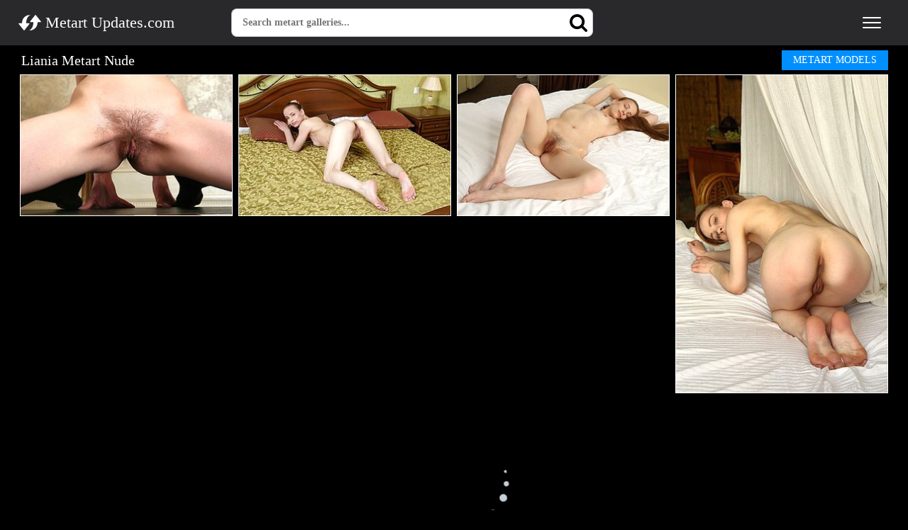

--- FILE ---
content_type: text/html; charset=UTF-8
request_url: https://www.metartupdates.com/models/liania/
body_size: 11147
content:
<!DOCTYPE html>
<html>
<head>
<title>Nude Liania Metart</title>
<meta name="description" content=""/>
<meta name="referrer" content="always">
<meta name="viewport" content="width=device-width,initial-scale=0.8,maximum-scale=0.8">
<link rel="stylesheet" href="/assets/styles-1678958008.css">
<meta name="apple-mobile-web-app-title" content="MetArt">
</head>
<body>
<div class="header">
<div class="container">
<a href="/" class="logo">
<img src="/assets/logo.svg" alt="Metart Updates">
Metart Updates.com
</a>
<form class="search" action="https://www.ametart.com/search/" target="_blank">
<input type="text" name="q" placeholder="Search metart galleries...">
<button type="submit" aria-label="Search"></button>
</form>
<button type="button" class="nav-toggle" aria-label="Menu"><span class="icon-bar"></span><span class="icon-bar"></span><span class="icon-bar"></span></button>
</div>
</div>
<div class="menu">
<div class="container">
<ul>
<li style="color:#989898;padding-top: 5px;"><b>All Models:</b></li>
<li><a href="/models/abbie-chan/">Abbie Chan</a></li>
<li><a href="/models/abigail-a/">Abigail A</a></li>
<li><a href="/models/abril-a/">Abril A</a></li>
<li><a href="/models/abu-a/">Abu A</a></li>
<li><a href="/models/ada-a/">Ada A</a></li>
<li><a href="/models/ada-b/">Ada B</a></li>
<li><a href="/models/ada-c/">Ada C</a></li>
<li><a href="/models/adagio/">Adagio</a></li>
<li><a href="/models/adalyn/">Adalyn</a></li>
<li><a href="/models/adanna-a/">Adanna A</a></li>
<li><a href="/models/adel-a/">Adel A</a></li>
<li><a href="/models/adel-b/">Adel B</a></li>
<li><a href="/models/adel-c/">Adel C</a></li>
<li><a href="/models/adel-morel/">Adel Morel</a></li>
<li><a href="/models/adele-a/">Adele A</a></li>
<li><a href="/models/adele-b/">Adele B</a></li>
<li><a href="/models/adele-shaw/">Adele Shaw</a></li>
<li><a href="/models/adelia-a/">Adelia A</a></li>
<li><a href="/models/adelia-b/">Adelia B</a></li>
<li><a href="/models/adelina-a/">Adelina A</a></li>
<li><a href="/models/adelina-b/">Adelina B</a></li>
<li><a href="/models/adelka-a/">Adelka A</a></li>
<li><a href="/models/adenorah/">Adenorah</a></li>
<li><a href="/models/adria-rae/">Adria Rae</a></li>
<li><a href="/models/adriana-a/">Adriana A</a></li>
<li><a href="/models/adriana-b/">Adriana B</a></li>
<li><a href="/models/adriana-c/">Adriana C</a></li>
<li><a href="/models/adriana-d/">Adriana D</a></li>
<li><a href="/models/adriana-e/">Adriana E</a></li>
<li><a href="/models/adriana-f/">Adriana F</a></li>
<li><a href="/models/adrienn-a/">Adrienn A</a></li>
<li><a href="/models/adry-a/">Adry A</a></li>
<li><a href="/models/aelitia-a/">Aelitia A</a></li>
<li><a href="/models/agata-a/">Agata A</a></li>
<li><a href="/models/agata-c/">Agata C</a></li>
<li><a href="/models/agata-d/">Agata D</a></li>
<li><a href="/models/agata-loe/">Agata Loe</a></li>
<li><a href="/models/agatha/">Agatha</a></li>
<li><a href="/models/agnes-a/">Agnes A</a></li>
<li><a href="/models/agnes-b/">Agnes B</a></li>
<li><a href="/models/agnes-c/">Agnes C</a></li>
<li><a href="/models/agnessa-a/">Agnessa A</a></li>
<li><a href="/models/agni-a/">Agni A</a></li>
<li><a href="/models/aida-a/">Aida A</a></li>
<li><a href="/models/aida-b/">Aida B</a></li>
<li><a href="/models/aida-c/">Aida C</a></li>
<li><a href="/models/aida-d/">Aida D</a></li>
<li><a href="/models/aiko-bell/">Aiko Bell</a></li>
<li><a href="/models/aileen-a/">Aileen A</a></li>
<li><a href="/models/ailina-a/">Ailina A</a></li>
<li><a href="/models/airin-a/">Airin A</a></li>
<li><a href="/models/aisha-a/">Aisha A</a></li>
<li><a href="/models/aislin/">Aislin</a></li>
<li><a href="/models/ajanna-a/">Ajanna A</a></li>
<li><a href="/models/alana-a/">Alana A</a></li>
<li><a href="/models/alani-a/">Alani A</a></li>
<li><a href="/models/alba-a/">Alba A</a></li>
<li><a href="/models/alba-b/">Alba B</a></li>
<li><a href="/models/alberta-l/">Alberta L</a></li>
<li><a href="/models/albina-a/">Albina A</a></li>
<li><a href="/models/albina-b/">Albina B</a></li>
<li><a href="/models/albione-a/">Albione A</a></li>
<li><a href="/models/alecto/">Alecto</a></li>
<li><a href="/models/aleksa-a/">Aleksa A</a></li>
<li><a href="/models/aleksa-b/">Aleksa B</a></li>
<li><a href="/models/aleksandra-a/">Aleksandra A</a></li>
<li><a href="/models/aleksandrina/">Aleksandrina</a></li>
<li><a href="/models/alena-a/">Alena A</a></li>
<li><a href="/models/alena-b/">Alena B</a></li>
<li><a href="/models/alena-c/">Alena C</a></li>
<li><a href="/models/alena-d/">Alena D</a></li>
<li><a href="/models/alena-e/">Alena E</a></li>
<li><a href="/models/alena-f/">Alena F</a></li>
<li><a href="/models/alena-g/">Alena G</a></li>
<li><a href="/models/alena-h/">Alena H</a></li>
<li><a href="/models/alena-i/">Alena I</a></li>
<li><a href="/models/alena-j/">Alena J</a></li>
<li><a href="/models/alena-l/">Alena L</a></li>
<li><a href="/models/alena-m/">Alena M</a></li>
<li><a href="/models/alesia-a/">Alesia A</a></li>
<li><a href="/models/alesiay-a/">Alesiay A</a></li>
<li><a href="/models/aleska-a/">Aleska A</a></li>
<li><a href="/models/alessandra-a/">Alessandra A</a></li>
<li><a href="/models/alessandra-c/">Alessandra C</a></li>
<li><a href="/models/alex-a/">Alex A</a></li>
<li><a href="/models/alex-b/">Alex B</a></li>
<li><a href="/models/alex-grey/">Alex Grey</a></li>
<li><a href="/models/alex-m/">Alex M</a></li>
<li><a href="/models/alexa-a/">Alexa A</a></li>
<li><a href="/models/alexa-b/">Alexa B</a></li>
<li><a href="/models/alexa-c/">Alexa C</a></li>
<li><a href="/models/alexa-d/">Alexa D</a></li>
<li><a href="/models/alexa-day/">Alexa Day</a></li>
<li><a href="/models/alexa-grace/">Alexa Grace</a></li>
<li><a href="/models/alexandra-a/">Alexandra A</a></li>
<li><a href="/models/alexandra-b/">Alexandra B</a></li>
<li><a href="/models/alexandra-c/">Alexandra C</a></li>
<li><a href="/models/alexandra-d/">Alexandra D</a></li>
<li><a href="/models/alexia/">Alexia</a></li>
<li><a href="/models/alexis-a/">Alexis A</a></li>
<li><a href="/models/alexis-b/">Alexis B</a></li>
<li><a href="/models/alexis-crystal/">Alexis Crystal</a></li>
<li><a href="/models/alexy-a/">Alexy A</a></li>
<li><a href="/models/alice-a/">Alice A</a></li>
<li><a href="/models/alice-b/">Alice B</a></li>
<li><a href="/models/alice-c/">Alice C</a></li>
<li><a href="/models/alice-d/">Alice D</a></li>
<li><a href="/models/alice-kiss/">Alice Kiss</a></li>
<li><a href="/models/alice-may/">Alice May</a></li>
<li><a href="/models/alice-noir/">Alice Noir</a></li>
<li><a href="/models/alice-shea/">Alice Shea</a></li>
<li><a href="/models/alicia-a/">Alicia A</a></li>
<li><a href="/models/alicia-b/">Alicia B</a></li>
<li><a href="/models/alicia-love/">Alicia Love</a></li>
<li><a href="/models/alin-x/">Alin X</a></li>
<li><a href="/models/alina-a/">Alina A</a></li>
<li><a href="/models/alina-b/">Alina B</a></li>
<li><a href="/models/alina-c/">Alina C</a></li>
<li><a href="/models/alina-d/">Alina D</a></li>
<li><a href="/models/alina-e/">Alina E</a></li>
<li><a href="/models/alina-f/">Alina F</a></li>
<li><a href="/models/alina-g/">Alina G</a></li>
<li><a href="/models/alina-h/">Alina H</a></li>
<li><a href="/models/alina-i/">Alina I</a></li>
<li><a href="/models/alina-j/">Alina J</a></li>
<li><a href="/models/alina-valera/">Alina Valera</a></li>
<li><a href="/models/aliona-a/">Aliona A</a></li>
<li><a href="/models/alisa-a/">Alisa A</a></li>
<li><a href="/models/alisa-amore/">Alisa Amore</a></li>
<li><a href="/models/alisa-b/">Alisa B</a></li>
<li><a href="/models/alisa-bonet/">Alisa Bonet</a></li>
<li><a href="/models/alisa-c/">Alisa C</a></li>
<li><a href="/models/alisa-d/">Alisa D</a></li>
<li><a href="/models/alisa-e/">Alisa E</a></li>
<li><a href="/models/alisa-f/">Alisa F</a></li>
<li><a href="/models/alisa-g/">Alisa G</a></li>
<li><a href="/models/alisa-h/">Alisa H</a></li>
<li><a href="/models/alisabelle/">Alisabelle</a></li>
<li><a href="/models/alise-a/">Alise A</a></li>
<li><a href="/models/alise-b/">Alise B</a></li>
<li><a href="/models/alise-moreno/">Alise Moreno</a></li>
<li><a href="/models/aliseia-a/">Aliseia A</a></li>
<li><a href="/models/alisia-a/">Alisia A</a></li>
<li><a href="/models/alison-a/">Alison A</a></li>
<li><a href="/models/alissa-a/">Alissa A</a></li>
<li><a href="/models/alissa-b/">Alissa B</a></li>
<li><a href="/models/alissia/">Alissia</a></li>
<li><a href="/models/alissia-loop/">Alissia Loop</a></li>
<li><a href="/models/alissiya-a/">Alissiya A</a></li>
<li><a href="/models/alizeya-a/">Alizeya A</a></li>
<li><a href="/models/aljena-a/">Aljena A</a></li>
<li><a href="/models/alla-a/">Alla A</a></li>
<li><a href="/models/alla-b/">Alla B</a></li>
<li><a href="/models/alla-c/">Alla C</a></li>
<li><a href="/models/alla-f/">Alla F</a></li>
<li><a href="/models/alla-g/">Alla G</a></li>
<li><a href="/models/alla-h/">Alla H</a></li>
<li><a href="/models/alla-i/">Alla I</a></li>
<li><a href="/models/allison-a/">Allison A</a></li>
<li><a href="/models/allison-b/">Allison B</a></li>
<li><a href="/models/ally-a/">Ally A</a></li>
<li><a href="/models/ally-b/">Ally B</a></li>
<li><a href="/models/alma-a/">Alma A</a></li>
<li><a href="/models/alsa-a/">Alsa A</a></li>
<li><a href="/models/altea-a/">Altea A</a></li>
<li><a href="/models/altea-b/">Altea B</a></li>
<li><a href="/models/alura-a/">Alura A</a></li>
<li><a href="/models/alva-a/">Alva A</a></li>
<li><a href="/models/alya-a/">Alya A</a></li>
<li><a href="/models/alysha-a/">Alysha A</a></li>
<li><a href="/models/alyson-a/">Alyson A</a></li>
<li><a href="/models/alyssa-a/">Alyssa A</a></li>
<li><a href="/models/alyssa-f/">Alyssa F</a></li>
<li><a href="/models/amaly/">Amaly</a></li>
<li><a href="/models/amanda-a/">Amanda A</a></li>
<li><a href="/models/amanda-b/">Amanda B</a></li>
<li><a href="/models/amanda-c/">Amanda C</a></li>
<li><a href="/models/amandine-a/">Amandine A</a></li>
<li><a href="/models/amaris/">Amaris</a></li>
<li><a href="/models/amarna-miller/">Amarna Miller</a></li>
<li><a href="/models/amber-a/">Amber A</a></li>
<li><a href="/models/ambery/">Ambery</a></li>
<li><a href="/models/ambra-a/">Ambra A</a></li>
<li><a href="/models/ambre/">Ambre</a></li>
<li><a href="/models/amecylia-a/">Amecylia A</a></li>
<li><a href="/models/amelia-a/">Amelia A</a></li>
<li><a href="/models/amelia-b/">Amelia B</a></li>
<li><a href="/models/amelia-c/">Amelia C</a></li>
<li><a href="/models/amelia-gin/">Amelia Gin</a></li>
<li><a href="/models/amelia-lake/">Amelia Lake</a></li>
<li><a href="/models/amelie-a/">Amelie A</a></li>
<li><a href="/models/amelie-b/">Amelie B</a></li>
<li><a href="/models/amelie-belain/">Amelie Belain</a></li>
<li><a href="/models/amiko-a/">Amiko A</a></li>
<li><a href="/models/amorett/">Amorett</a></li>
<li><a href="/models/amy-a/">Amy A</a></li>
<li><a href="/models/amy-moore/">Amy Moore</a></li>
<li><a href="/models/ana-a/">Ana A</a></li>
<li><a href="/models/ana-smith/">Ana Smith</a></li>
<li><a href="/models/anabella-a/">Anabella A</a></li>
<li><a href="/models/anabelle-a/">Anabelle A</a></li>
<li><a href="/models/analisa/">Analisa</a></li>
<li><a href="/models/anastasia-a/">Anastasia A</a></li>
<li><a href="/models/anastasia-azul/">Anastasia Azul</a></li>
<li><a href="/models/anastasia-b/">Anastasia B</a></li>
<li><a href="/models/anastasia-c/">Anastasia C</a></li>
<li><a href="/models/anastasia-d/">Anastasia D</a></li>
<li><a href="/models/anastasia-e/">Anastasia E</a></li>
<li><a href="/models/anastasia-f/">Anastasia F</a></li>
<li><a href="/models/anastasiya-a/">Anastasiya A</a></li>
<li><a href="/models/anastasiya-b/">Anastasiya B</a></li>
<li><a href="/models/anastasya-b/">Anastasya B</a></li>
<li><a href="/models/anastasya-c/">Anastasya C</a></li>
<li><a href="/models/anata/">Anata</a></li>
<li><a href="/models/anatali/">Anatali</a></li>
<li><a href="/models/andere-a/">Andere A</a></li>
<li><a href="/models/andie-a/">Andie A</a></li>
<li><a href="/models/andrea-c/">Andrea C</a></li>
<li><a href="/models/andrea-sixth/">Andrea Sixth</a></li>
<li><a href="/models/aneli-a/">Aneli A</a></li>
<li><a href="/models/aneli-b/">Aneli B</a></li>
<li><a href="/models/anelie-a/">Anelie A</a></li>
<li><a href="/models/anett-a/">Anett A</a></li>
<li><a href="/models/anetta-b/">Anetta B</a></li>
<li><a href="/models/anfisa-a/">Anfisa A</a></li>
<li><a href="/models/angel-a/">Angel A</a></li>
<li><a href="/models/angel-c/">Angel C</a></li>
<li><a href="/models/angel-celine/">Angel Celine</a></li>
<li><a href="/models/angel-constance/">Angel Constance</a></li>
<li><a href="/models/angel-d/">Angel D</a></li>
<li><a href="/models/angel-e/">Angel E</a></li>
<li><a href="/models/angel-spice/">Angel Spice</a></li>
<li><a href="/models/angela-a/">Angela A</a></li>
<li><a href="/models/angela-b/">Angela B</a></li>
<li><a href="/models/angela-c/">Angela C</a></li>
<li><a href="/models/angela-d/">Angela D</a></li>
<li><a href="/models/angelic-a/">Angelic A</a></li>
<li><a href="/models/angelica-a/">Angelica A</a></li>
<li><a href="/models/angelica-h/">Angelica H</a></li>
<li><a href="/models/angelika-b/">Angelika B</a></li>
<li><a href="/models/angelika-c/">Angelika C</a></li>
<li><a href="/models/angelika-d/">Angelika D</a></li>
<li><a href="/models/angelina-a/">Angelina A</a></li>
<li><a href="/models/angelina-socho/">Angelina Socho</a></li>
<li><a href="/models/angeline-a/">Angeline A</a></li>
<li><a href="/models/angelini-a/">Angelini A</a></li>
<li><a href="/models/angelique-a/">Angelique A</a></li>
<li><a href="/models/angi-a/">Angi A</a></li>
<li><a href="/models/angie-a/">Angie A</a></li>
<li><a href="/models/ania-b/">Ania B</a></li>
<li><a href="/models/anicka/">Anicka</a></li>
<li><a href="/models/anie-darling/">Anie Darling</a></li>
<li><a href="/models/anika-a/">Anika A</a></li>
<li><a href="/models/anita-a/">Anita A</a></li>
<li><a href="/models/anita-b/">Anita B</a></li>
<li><a href="/models/anita-bellini/">Anita Bellini</a></li>
<li><a href="/models/anita-c/">Anita C</a></li>
<li><a href="/models/anita-d/">Anita D</a></li>
<li><a href="/models/anita-e/">Anita E</a></li>
<li><a href="/models/anita-p/">Anita P</a></li>
<li><a href="/models/anjelika-a/">Anjelika A</a></li>
<li><a href="/models/anjelika-b/">Anjelika B</a></li>
<li><a href="/models/anjelika-c/">Anjelika C</a></li>
<li><a href="/models/anmel-a/">Anmel A</a></li>
<li><a href="/models/anna-ab/">Anna AB</a></li>
<li><a href="/models/anna-ac/">Anna AC</a></li>
<li><a href="/models/anna-ad/">Anna AD</a></li>
<li><a href="/models/anna-ae/">Anna AE</a></li>
<li><a href="/models/anna-af/">Anna AF</a></li>
<li><a href="/models/anna-ag/">Anna AG</a></li>
<li><a href="/models/anna-ah/">Anna AH</a></li>
<li><a href="/models/anna-ai/">Anna AI</a></li>
<li><a href="/models/anna-aj/">Anna AJ</a></li>
<li><a href="/models/anna-ak/">Anna AK</a></li>
<li><a href="/models/anna-aki/">Anna Aki</a></li>
<li><a href="/models/anna-al/">Anna AL</a></li>
<li><a href="/models/anna-am/">Anna AM</a></li>
<li><a href="/models/anna-an/">Anna AN</a></li>
<li><a href="/models/anna-ao/">Anna AO</a></li>
<li><a href="/models/anna-ap/">Anna AP</a></li>
<li><a href="/models/anna-aq/">Anna AQ</a></li>
<li><a href="/models/anna-ar/">Anna AR</a></li>
<li><a href="/models/anna-as/">Anna AS</a></li>
<li><a href="/models/anna-at/">Anna AT</a></li>
<li><a href="/models/anna-au/">Anna AU</a></li>
<li><a href="/models/anna-av/">Anna AV</a></li>
<li><a href="/models/anna-b/">Anna B</a></li>
<li><a href="/models/anna-c/">Anna C</a></li>
<li><a href="/models/anna-d/">Anna D</a></li>
<li><a href="/models/anna-e/">Anna E</a></li>
<li><a href="/models/anna-f/">Anna F</a></li>
<li><a href="/models/anna-g/">Anna G</a></li>
<li><a href="/models/anna-h/">Anna H</a></li>
<li><a href="/models/anna-i/">Anna I</a></li>
<li><a href="/models/anna-j/">Anna J</a></li>
<li><a href="/models/anna-l/">Anna L</a></li>
<li><a href="/models/anna-lee/">Anna Lee</a></li>
<li><a href="/models/anna-m/">Anna M</a></li>
<li><a href="/models/anna-n/">Anna N</a></li>
<li><a href="/models/anna-o/">Anna O</a></li>
<li><a href="/models/anna-p/">Anna P</a></li>
<li><a href="/models/anna-q/">Anna Q</a></li>
<li><a href="/models/anna-r/">Anna R</a></li>
<li><a href="/models/anna-rose/">Anna Rose</a></li>
<li><a href="/models/anna-s/">Anna S</a></li>
<li><a href="/models/anna-t/">Anna T</a></li>
<li><a href="/models/anna-u/">Anna U</a></li>
<li><a href="/models/anna-w/">Anna W</a></li>
<li><a href="/models/anna-x/">Anna X</a></li>
<li><a href="/models/anna-y/">Anna Y</a></li>
<li><a href="/models/anna-z/">Anna Z</a></li>
<li><a href="/models/anne-a/">Anne A</a></li>
<li><a href="/models/anne-b/">Anne B</a></li>
<li><a href="/models/annett-a/">Annett A</a></li>
<li><a href="/models/annie-a/">Annie A</a></li>
<li><a href="/models/annie-b/">Annie B</a></li>
<li><a href="/models/annika-a/">Annika A</a></li>
<li><a href="/models/annis-a/">Annis A</a></li>
<li><a href="/models/anny-a/">Anny A</a></li>
<li><a href="/models/anouk/">Anouk</a></li>
<li><a href="/models/antonia-a/">Antonia A</a></li>
<li><a href="/models/antoniette/">Antoniette</a></li>
<li><a href="/models/anuta-a/">Anuta A</a></li>
<li><a href="/models/anuta-b/">Anuta B</a></li>
<li><a href="/models/anya-a/">Anya A</a></li>
<li><a href="/models/anya-b/">Anya B</a></li>
<li><a href="/models/anya-c/">Anya C</a></li>
<li><a href="/models/anya-d/">Anya D</a></li>
<li><a href="/models/anya-e/">Anya E</a></li>
<li><a href="/models/aoi-a/">Aoi A</a></li>
<li><a href="/models/aphina-a/">Aphina A</a></li>
<li><a href="/models/aphrodita/">Aphrodita</a></li>
<li><a href="/models/apolonia/">Apolonia</a></li>
<li><a href="/models/aprilia-a/">Aprilia A</a></li>
<li><a href="/models/aprilia-b/">Aprilia B</a></li>
<li><a href="/models/arabella-a/">Arabella A</a></li>
<li><a href="/models/aranka-a/">Aranka A</a></li>
<li><a href="/models/araya-acosta/">Araya Acosta</a></li>
<li><a href="/models/ardelia-a/">Ardelia A</a></li>
<li><a href="/models/aria-a/">Aria A</a></li>
<li><a href="/models/aria-amor/">Aria Amor</a></li>
<li><a href="/models/aria-bella/">Aria Bella</a></li>
<li><a href="/models/ariana-a/">Ariana A</a></li>
<li><a href="/models/ariel-b/">Ariel B</a></li>
<li><a href="/models/ariel-piper-fawn/">Ariel Piper Fawn</a></li>
<li><a href="/models/ariel-rebel/">Ariel Rebel</a></li>
<li><a href="/models/arielle-a/">Arielle A</a></li>
<li><a href="/models/arin-a/">Arin A</a></li>
<li><a href="/models/arina-a/">Arina A</a></li>
<li><a href="/models/arina-b/">Arina B</a></li>
<li><a href="/models/arina-c/">Arina C</a></li>
<li><a href="/models/arina-d/">Arina D</a></li>
<li><a href="/models/arina-e/">Arina E</a></li>
<li><a href="/models/arina-g/">Arina G</a></li>
<li><a href="/models/arina-j/">Arina J</a></li>
<li><a href="/models/arkida-reeves/">Arkida Reeves</a></li>
<li><a href="/models/armania-a/">Armania A</a></li>
<li><a href="/models/aruna-a/">Aruna A</a></li>
<li><a href="/models/arya/">Arya</a></li>
<li><a href="/models/asha-a/">Asha A</a></li>
<li><a href="/models/ashanti-a/">Ashanti A</a></li>
<li><a href="/models/ashley-a/">Ashley A</a></li>
<li><a href="/models/ashley-doll/">Ashley Doll</a></li>
<li><a href="/models/ashley-lane/">Ashley Lane</a></li>
<li><a href="/models/ashlin/">Ashlin</a></li>
<li><a href="/models/ashly-a/">Ashly A</a></li>
<li><a href="/models/ashlyn-rae/">Ashlyn Rae</a></li>
<li><a href="/models/asia-lynn/">Asia Lynn</a></li>
<li><a href="/models/asis-a/">Asis A</a></li>
<li><a href="/models/aspen-a/">Aspen A</a></li>
<li><a href="/models/asprid-a/">Asprid A</a></li>
<li><a href="/models/assoli/">Assoli</a></li>
<li><a href="/models/assoly-a/">Assoly A</a></li>
<li><a href="/models/astarta-a/">Astarta A</a></li>
<li><a href="/models/astenya-a/">Astenya A</a></li>
<li><a href="/models/astrud-a/">Astrud A</a></li>
<li><a href="/models/asuka-a/">Asuka A</a></li>
<li><a href="/models/atavica/">Atavica</a></li>
<li><a href="/models/atena-a/">Atena A</a></li>
<li><a href="/models/athena/">Athena</a></li>
<li><a href="/models/atina-a/">Atina A</a></li>
<li><a href="/models/atlanta-a/">Atlanta A</a></li>
<li><a href="/models/aubrey-a/">Aubrey A</a></li>
<li><a href="/models/audra-a/">Audra A</a></li>
<li><a href="/models/audrey/">Audrey</a></li>
<li><a href="/models/augusta-a/">Augusta A</a></li>
<li><a href="/models/augusta-crystal/">Augusta Crystal</a></li>
<li><a href="/models/aurelia-a/">Aurelia A</a></li>
<li><a href="/models/aurelia-perez/">Aurelia Perez</a></li>
<li><a href="/models/aurika-a/">Aurika A</a></li>
<li><a href="/models/aurika-b/">Aurika B</a></li>
<li><a href="/models/aurmi/">Aurmi</a></li>
<li><a href="/models/aurora-a/">Aurora A</a></li>
<li><a href="/models/aurore-a/">Aurore A</a></li>
<li><a href="/models/ava/">Ava</a></li>
<li><a href="/models/avery/">Avery</a></li>
<li><a href="/models/avia-a/">Avia A</a></li>
<li><a href="/models/avita/">Avita</a></li>
<li><a href="/models/avril-a/">Avril A</a></li>
<li><a href="/models/avril-b/">Avril B</a></li>
<li><a href="/models/avril-c/">Avril C</a></li>
<li><a href="/models/avrora-a/">Avrora A</a></li>
<li><a href="/models/aya-a/">Aya A</a></li>
<li><a href="/models/aya-b/">Aya B</a></li>
<li><a href="/models/aysel-a/">Aysel A</a></li>
<li><a href="/models/aza/">Aza</a></li>
<li><a href="/models/azalia-a/">Azalia A</a></li>
<li><a href="/models/aziza-a/">Aziza A</a></li>
<li><a href="/models/azul/">Azul</a></li>
<li><a href="/models/azzura/">Azzura</a></li>
<li><a href="/models/bagira-a/">Bagira A</a></li>
<li><a href="/models/bagira-b/">Bagira B</a></li>
<li><a href="/models/bailey-a/">Bailey A</a></li>
<li><a href="/models/bailey-devonish/">Bailey Devonish</a></li>
<li><a href="/models/balina-a/">Balina A</a></li>
<li><a href="/models/bambi-joli/">Bambi Joli</a></li>
<li><a href="/models/bansari-a/">Bansari A</a></li>
<li><a href="/models/barbara-a/">Barbara A</a></li>
<li><a href="/models/barbara-b/">Barbara B</a></li>
<li><a href="/models/barbara-c/">Barbara C</a></li>
<li><a href="/models/barbara-d/">Barbara D</a></li>
<li><a href="/models/barbara-vie/">Barbara Vie</a></li>
<li><a href="/models/barbi-a/">Barbi A</a></li>
<li><a href="/models/barbie-a/">Barbie A</a></li>
<li><a href="/models/barbora-a/">Barbora A</a></li>
<li><a href="/models/barbora-m/">Barbora M</a></li>
<li><a href="/models/basia-a/">Basia A</a></li>
<li><a href="/models/basia-b/">Basia B</a></li>
<li><a href="/models/bayle-a/">Bayle A</a></li>
<li><a href="/models/beata-a/">Beata A</a></li>
<li><a href="/models/beata-b/">Beata B</a></li>
<li><a href="/models/beata-c/">Beata C</a></li>
<li><a href="/models/beatrice-a/">Beatrice A</a></li>
<li><a href="/models/beatrice-b/">Beatrice B</a></li>
<li><a href="/models/beatrice-c/">Beatrice C</a></li>
<li><a href="/models/beatrice-roja/">Beatrice Roja</a></li>
<li><a href="/models/beatrix-a/">Beatrix A</a></li>
<li><a href="/models/beatrix-b/">Beatrix B</a></li>
<li><a href="/models/becca-a/">Becca A</a></li>
<li><a href="/models/belen-a/">Belen A</a></li>
<li><a href="/models/belicia-a/">Belicia A</a></li>
<li><a href="/models/belinda-a/">Belinda A</a></li>
<li><a href="/models/belinda-b/">Belinda B</a></li>
<li><a href="/models/beline-a/">Beline A</a></li>
<li><a href="/models/bella-a/">Bella A</a></li>
<li><a href="/models/bella-b/">Bella B</a></li>
<li><a href="/models/bella-c/">Bella C</a></li>
<li><a href="/models/bella-libre/">Bella Libre</a></li>
<li><a href="/models/bella-luce/">Bella Luce</a></li>
<li><a href="/models/bella-milano/">Bella Milano</a></li>
<li><a href="/models/bellatrix-a/">Bellatrix A</a></li>
<li><a href="/models/belle-a/">Belle A</a></li>
<li><a href="/models/bellina/">Bellina</a></li>
<li><a href="/models/bellona-a/">Bellona A</a></li>
<li><a href="/models/belonika/">Belonika</a></li>
<li><a href="/models/benita/">Benita</a></li>
<li><a href="/models/berenice/">Berenice</a></li>
<li><a href="/models/bernie/">Bernie</a></li>
<li><a href="/models/berry-a/">Berry A</a></li>
<li><a href="/models/beta-a/">Beta A</a></li>
<li><a href="/models/beth/">Beth</a></li>
<li><a href="/models/bethany-a/">Bethany A</a></li>
<li><a href="/models/bethany-benz/">Bethany Benz</a></li>
<li><a href="/models/bettina-a/">Bettina A</a></li>
<li><a href="/models/bettina-b/">Bettina B</a></li>
<li><a href="/models/betty-a/">Betty A</a></li>
<li><a href="/models/betty-b/">Betty B</a></li>
<li><a href="/models/betty-c/">Betty C</a></li>
<li><a href="/models/betty-d/">Betty D</a></li>
<li><a href="/models/bianca-a/">Bianca A</a></li>
<li><a href="/models/bianca-b/">Bianca B</a></li>
<li><a href="/models/bianca-c/">Bianca C</a></li>
<li><a href="/models/bianca-d/">Bianca D</a></li>
<li><a href="/models/bianka-a/">Bianka A</a></li>
<li><a href="/models/bibi/">Bibi</a></li>
<li><a href="/models/bijou-a/">Bijou A</a></li>
<li><a href="/models/billie-a/">Billie A</a></li>
<li><a href="/models/bisine-a/">Bisine A</a></li>
<li><a href="/models/black-fox/">Black Fox</a></li>
<li><a href="/models/blake-bartelli/">Blake Bartelli</a></li>
<li><a href="/models/blanca-a/">Blanca A</a></li>
<li><a href="/models/blue-angel/">Blue Angel</a></li>
<li><a href="/models/bogdana-a/">Bogdana A</a></li>
<li><a href="/models/bogdana-b/">Bogdana B</a></li>
<li><a href="/models/boleyn-a/">Boleyn A</a></li>
<li><a href="/models/bombom-a/">Bombom A</a></li>
<li><a href="/models/bonda-a/">Bonda A</a></li>
<li><a href="/models/bonita-a/">Bonita A</a></li>
<li><a href="/models/bonny-a/">Bonny A</a></li>
<li><a href="/models/bonny-o/">Bonny O</a></li>
<li><a href="/models/bony-a/">Bony A</a></li>
<li><a href="/models/bonya-a/">Bonya A</a></li>
<li><a href="/models/boroka/">Boroka</a></li>
<li><a href="/models/brandi/">Brandi</a></li>
<li><a href="/models/brandi-a/">Brandi A</a></li>
<li><a href="/models/brandy-a/">Brandy A</a></li>
<li><a href="/models/branna-a/">Branna A</a></li>
<li><a href="/models/breann/">Breann</a></li>
<li><a href="/models/breeze-a/">Breeze A</a></li>
<li><a href="/models/brenda-a/">Brenda A</a></li>
<li><a href="/models/brenda-b/">Brenda B</a></li>
<li><a href="/models/bretona/">Bretona</a></li>
<li><a href="/models/briana/">Briana</a></li>
<li><a href="/models/brianna-a/">Brianna A</a></li>
<li><a href="/models/brianna-b/">Brianna B</a></li>
<li><a href="/models/bridget-a/">Bridget A</a></li>
<li><a href="/models/bridgette-angel/">Bridgette Angel</a></li>
<li><a href="/models/bridgit-a/">Bridgit A</a></li>
<li><a href="/models/brigantina/">Brigantina</a></li>
<li><a href="/models/brigi/">Brigi</a></li>
<li><a href="/models/brigit-a/">Brigit A</a></li>
<li><a href="/models/brigitte-a/">Brigitte A</a></li>
<li><a href="/models/brigitte-b/">Brigitte B</a></li>
<li><a href="/models/brigitte-c/">Brigitte C</a></li>
<li><a href="/models/brigitte-d/">Brigitte D</a></li>
<li><a href="/models/brionie-w/">Brionie W</a></li>
<li><a href="/models/brisa-a/">Brisa A</a></li>
<li><a href="/models/brit/">Brit</a></li>
<li><a href="/models/britney/">Britney</a></li>
<li><a href="/models/britney-a/">Britney A</a></li>
<li><a href="/models/brooklyn-a/">Brooklyn A</a></li>
<li><a href="/models/brooky/">Brooky</a></li>
<li><a href="/models/brynn-tyler/">Brynn Tyler</a></li>
<li><a href="/models/bryony-a/">Bryony A</a></li>
<li><a href="/models/bysya-a/">Bysya A</a></li>
<li><a href="/models/cabiria-a/">Cabiria A</a></li>
<li><a href="/models/caesaria-a/">Caesaria A</a></li>
<li><a href="/models/calla-a/">Calla A</a></li>
<li><a href="/models/calli/">Calli</a></li>
<li><a href="/models/callista/">Callista</a></li>
<li><a href="/models/callista-b/">Callista B</a></li>
<li><a href="/models/callista-simon/">Callista Simon</a></li>
<li><a href="/models/calypso/">Calypso</a></li>
<li><a href="/models/camden/">Camden</a></li>
<li><a href="/models/camelia/">Camelia</a></li>
<li><a href="/models/cameran/">Cameran</a></li>
<li><a href="/models/camila-a/">Camila A</a></li>
<li><a href="/models/camila-b/">Camila B</a></li>
<li><a href="/models/camilla-a/">Camilla A</a></li>
<li><a href="/models/camilla-stan/">Camilla Stan</a></li>
<li><a href="/models/camille-a/">Camille A</a></li>
<li><a href="/models/camille-b/">Camille B</a></li>
<li><a href="/models/camomile/">Camomile</a></li>
<li><a href="/models/canadian-amateurs/">Canadian Amateurs</a></li>
<li><a href="/models/canara/">Canara</a></li>
<li><a href="/models/candice-a/">Candice A</a></li>
<li><a href="/models/candice-b/">Candice B</a></li>
<li><a href="/models/candice-lauren/">Candice Lauren</a></li>
<li><a href="/models/candice-luka/">Candice Luka</a></li>
<li><a href="/models/candy-a/">Candy A</a></li>
<li><a href="/models/candy-cheung/">Candy Cheung</a></li>
<li><a href="/models/candy-rose/">Candy Rose</a></li>
<li><a href="/models/capri-anderson/">Capri Anderson</a></li>
<li><a href="/models/caprice-a/">Caprice A</a></li>
<li><a href="/models/cara-mell/">Cara Mell</a></li>
<li><a href="/models/caralyn/">Caralyn</a></li>
<li><a href="/models/caramel/">Caramel</a></li>
<li><a href="/models/carie-a/">Carie A</a></li>
<li><a href="/models/carina-a/">Carina A</a></li>
<li><a href="/models/carine-a/">Carine A</a></li>
<li><a href="/models/carinela/">Carinela</a></li>
<li><a href="/models/carisse/">Carisse</a></li>
<li><a href="/models/carla-a/">Carla A</a></li>
<li><a href="/models/carla-b/">Carla B</a></li>
<li><a href="/models/carla-c/">Carla C</a></li>
<li><a href="/models/carlina/">Carlina</a></li>
<li><a href="/models/carly/">Carly</a></li>
<li><a href="/models/carmela/">Carmela</a></li>
<li><a href="/models/carmen-a/">Carmen A</a></li>
<li><a href="/models/carmen-b/">Carmen B</a></li>
<li><a href="/models/carmen-c/">Carmen C</a></li>
<li><a href="/models/carmen-summer/">Carmen Summer</a></li>
<li><a href="/models/carolina-a/">Carolina A</a></li>
<li><a href="/models/carolina-abril/">Carolina Abril</a></li>
<li><a href="/models/carolina-b/">Carolina B</a></li>
<li><a href="/models/carolina-sampaio/">Carolina Sampaio</a></li>
<li><a href="/models/carolina-sweets/">Carolina Sweets</a></li>
<li><a href="/models/caroline-a/">Caroline A</a></li>
<li><a href="/models/caroline-abel/">Caroline Abel</a></li>
<li><a href="/models/caroline-b/">Caroline B</a></li>
<li><a href="/models/carolizi/">Carolizi</a></li>
<li><a href="/models/carolyn-a/">Carolyn A</a></li>
<li><a href="/models/carrie/">Carrie</a></li>
<li><a href="/models/cartier-a/">Cartier A</a></li>
<li><a href="/models/casey/">Casey</a></li>
<li><a href="/models/cashina/">Cashina</a></li>
<li><a href="/models/cassandra-a/">Cassandra A</a></li>
<li><a href="/models/cassandra-b/">Cassandra B</a></li>
<li><a href="/models/cassie-a/">Cassie A</a></li>
<li><a href="/models/cat-a/">Cat A</a></li>
<li><a href="/models/catherine-a/">Catherine A</a></li>
<li><a href="/models/cathleen-a/">Cathleen A</a></li>
<li><a href="/models/catie-minx/">Catie Minx</a></li>
<li><a href="/models/catie-parker/">Catie Parker</a></li>
<li><a href="/models/catrine-a/">Catrine A</a></li>
<li><a href="/models/catriona-a/">Catriona A</a></li>
<li><a href="/models/cayla/">Cayla</a></li>
<li><a href="/models/cecile-a/">Cecile A</a></li>
<li><a href="/models/celesta-a/">Celesta A</a></li>
<li><a href="/models/celeste/">Celeste</a></li>
<li><a href="/models/celiah-a/">Celiah A</a></li>
<li><a href="/models/celina/">Celina</a></li>
<li><a href="/models/celine-a/">Celine A</a></li>
<li><a href="/models/celine-b/">Celine B</a></li>
<li><a href="/models/celine-c/">Celine C</a></li>
<li><a href="/models/cezaria-a/">Cezaria A</a></li>
<li><a href="/models/chandra-a/">Chandra A</a></li>
<li><a href="/models/chanel-a/">Chanel A</a></li>
<li><a href="/models/chanel-b/">Chanel B</a></li>
<li><a href="/models/chanice/">Chanice</a></li>
<li><a href="/models/chantal-a/">Chantal A</a></li>
<li><a href="/models/chantal-b/">Chantal B</a></li>
<li><a href="/models/chantel-a/">Chantel A</a></li>
<li><a href="/models/chantelle-a/">Chantelle A</a></li>
<li><a href="/models/charlene/">Charlene</a></li>
<li><a href="/models/charlice-a/">Charlice A</a></li>
<li><a href="/models/charlie-a/">Charlie A</a></li>
<li><a href="/models/charlise-bella/">Charlise Bella</a></li>
<li><a href="/models/charlize/">Charlize</a></li>
<li><a href="/models/charlize-a/">Charlize A</a></li>
<li><a href="/models/charlotte-stokely/">Charlotte Stokely</a></li>
<li><a href="/models/charmane/">Charmane</a></li>
<li><a href="/models/charming/">Charming</a></li>
<li><a href="/models/chelsea-a/">Chelsea A</a></li>
<li><a href="/models/chelsey-a/">Chelsey A</a></li>
<li><a href="/models/cherish/">Cherish</a></li>
<li><a href="/models/cherry-a/">Cherry A</a></li>
<li><a href="/models/cherry-kiss/">Cherry Kiss</a></li>
<li><a href="/models/cheyanna/">Cheyanna</a></li>
<li><a href="/models/chiara-a/">Chiara A</a></li>
<li><a href="/models/chiou-a/">Chiou A</a></li>
<li><a href="/models/chloe-a/">Chloe A</a></li>
<li><a href="/models/chloe-b/">Chloe B</a></li>
<li><a href="/models/chloe-c/">Chloe C</a></li>
<li><a href="/models/chloe-d/">Chloe D</a></li>
<li><a href="/models/chris/">Chris</a></li>
<li><a href="/models/christel-a/">Christel A</a></li>
<li><a href="/models/christina-a/">Christina A</a></li>
<li><a href="/models/christina-b/">Christina B</a></li>
<li><a href="/models/christina-c/">Christina C</a></li>
<li><a href="/models/cikita-a/">Cikita A</a></li>
<li><a href="/models/cinami-a/">Cinami A</a></li>
<li><a href="/models/cindy-b/">Cindy B</a></li>
<li><a href="/models/cindy-c/">Cindy C</a></li>
<li><a href="/models/cira-nerri/">Cira Nerri</a></li>
<li><a href="/models/claire/">Claire</a></li>
<li><a href="/models/clara-g/">Clara G</a></li>
<li><a href="/models/clarice/">Clarice</a></li>
<li><a href="/models/clarissa/">Clarissa</a></li>
<li><a href="/models/claudia-a/">Claudia A</a></li>
<li><a href="/models/claudia-b/">Claudia B</a></li>
<li><a href="/models/claudia-c/">Claudia C</a></li>
<li><a href="/models/claudia-d/">Claudia D</a></li>
<li><a href="/models/claudie-a/">Claudie A</a></li>
<li><a href="/models/claudine-a/">Claudine A</a></li>
<li><a href="/models/clelia-a/">Clelia A</a></li>
<li><a href="/models/cleo-a/">Cleo A</a></li>
<li><a href="/models/cleo-b/">Cleo B</a></li>
<li><a href="/models/cloud-a/">Cloud A</a></li>
<li><a href="/models/coco-a/">Coco A</a></li>
<li><a href="/models/cody/">Cody</a></li>
<li><a href="/models/coie-cheung/">Coie Cheung</a></li>
<li><a href="/models/colette-a/">Colette A</a></li>
<li><a href="/models/colleen-a/">Colleen A</a></li>
<li><a href="/models/conchita/">Conchita</a></li>
<li><a href="/models/connie/">Connie</a></li>
<li><a href="/models/conny-carter/">Conny Carter</a></li>
<li><a href="/models/coralie-a/">Coralie A</a></li>
<li><a href="/models/cordelia-a/">Cordelia A</a></li>
<li><a href="/models/cordoba/">Cordoba</a></li>
<li><a href="/models/corinna-a/">Corinna A</a></li>
<li><a href="/models/corinna-b/">Corinna B</a></li>
<li><a href="/models/courtney-a/">Courtney A</a></li>
<li><a href="/models/cox-a/">Cox A</a></li>
<li><a href="/models/cristal-a/">Cristal A</a></li>
<li><a href="/models/cristin/">Cristin</a></li>
<li><a href="/models/cristina-a/">Cristina A</a></li>
<li><a href="/models/crystal-b/">Crystal B</a></li>
<li><a href="/models/crystal-maiden/">Crystal Maiden</a></li>
<li><a href="/models/csilla/">Csilla</a></li>
<li><a href="/models/cualy/">Cualy</a></li>
<li><a href="/models/cuba-a/">Cuba A</a></li>
<li><a href="/models/dafna-a/">Dafna A</a></li>
<li><a href="/models/dafne/">Dafne</a></li>
<li><a href="/models/dagmar-a/">Dagmar A</a></li>
<li><a href="/models/dahlia-a/">Dahlia A</a></li>
<li><a href="/models/daisy/">Daisy</a></li>
<li><a href="/models/daisy-a/">Daisy A</a></li>
<li><a href="/models/dakota/">Dakota</a></li>
<li><a href="/models/dakota-a/">Dakota A</a></li>
<li><a href="/models/dakota-burd/">Dakota Burd</a></li>
<li><a href="/models/dakota-pink/">Dakota Pink</a></li>
<li><a href="/models/dalia/">Dalia</a></li>
<li><a href="/models/dalida-a/">Dalida A</a></li>
<li><a href="/models/daloria-a/">Daloria A</a></li>
<li><a href="/models/dama/">Dama</a></li>
<li><a href="/models/dame-wright/">Dame Wright</a></li>
<li><a href="/models/dana-a/">Dana A</a></li>
<li><a href="/models/dana-b/">Dana B</a></li>
<li><a href="/models/dana-c/">Dana C</a></li>
<li><a href="/models/dana-d/">Dana D</a></li>
<li><a href="/models/dana-e/">Dana E</a></li>
<li><a href="/models/danae-a/">Danae A</a></li>
<li><a href="/models/dani-a/">Dani A</a></li>
<li><a href="/models/danica-a/">Danica A</a></li>
<li><a href="/models/daniel-a/">Daniel A</a></li>
<li><a href="/models/daniel-b/">Daniel B</a></li>
<li><a href="/models/daniel-sea/">Daniel Sea</a></li>
<li><a href="/models/daniella-a/">Daniella A</a></li>
<li><a href="/models/daniella-b/">Daniella B</a></li>
<li><a href="/models/danielle-a/">Danielle A</a></li>
<li><a href="/models/danielle-b/">Danielle B</a></li>
<li><a href="/models/danielle-c/">Danielle C</a></li>
<li><a href="/models/danielle-d/">Danielle D</a></li>
<li><a href="/models/danielle-maye/">Danielle Maye</a></li>
<li><a href="/models/danielle-trixie/">Danielle Trixie</a></li>
<li><a href="/models/danika/">Danika</a></li>
<li><a href="/models/danna-a/">Danna A</a></li>
<li><a href="/models/daphne/">Daphne</a></li>
<li><a href="/models/daphne-a/">Daphne A</a></li>
<li><a href="/models/daphne-b/">Daphne B</a></li>
<li><a href="/models/darerca-a/">Darerca A</a></li>
<li><a href="/models/daria-a/">Daria A</a></li>
<li><a href="/models/daria-b/">Daria B</a></li>
<li><a href="/models/daria-c/">Daria C</a></li>
<li><a href="/models/daria-d/">Daria D</a></li>
<li><a href="/models/darida-a/">Darida A</a></li>
<li><a href="/models/darien-a/">Darien A</a></li>
<li><a href="/models/darien-b/">Darien B</a></li>
<li><a href="/models/darina-a/">Darina A</a></li>
<li><a href="/models/darina-b/">Darina B</a></li>
<li><a href="/models/darina-c/">Darina C</a></li>
<li><a href="/models/darina-d/">Darina D</a></li>
<li><a href="/models/darinka-a/">Darinka A</a></li>
<li><a href="/models/dariya-a/">Dariya A</a></li>
<li><a href="/models/dasha-a/">Dasha A</a></li>
<li><a href="/models/dasha-b/">Dasha B</a></li>
<li><a href="/models/dasha-c/">Dasha C</a></li>
<li><a href="/models/dasha-d/">Dasha D</a></li>
<li><a href="/models/dasha-e/">Dasha E</a></li>
<li><a href="/models/dasha-f/">Dasha F</a></li>
<li><a href="/models/dasha-g/">Dasha G</a></li>
<li><a href="/models/dasha-h/">Dasha H</a></li>
<li><a href="/models/dasha-i/">Dasha I</a></li>
<li><a href="/models/dasha-j/">Dasha J</a></li>
<li><a href="/models/dasha-k/">Dasha K</a></li>
<li><a href="/models/davon-kim/">Davon Kim</a></li>
<li><a href="/models/debbie-w/">Debbie W</a></li>
<li><a href="/models/debora-a/">Debora A</a></li>
<li><a href="/models/delfina-a/">Delfina A</a></li>
<li><a href="/models/delia-a/">Delia A</a></li>
<li><a href="/models/delphine/">Delphine</a></li>
<li><a href="/models/demetra-a/">Demetra A</a></li>
<li><a href="/models/demi-a/">Demi A</a></li>
<li><a href="/models/demi-b/">Demi B</a></li>
<li><a href="/models/demi-c/">Demi C</a></li>
<li><a href="/models/deni-a/">Deni A</a></li>
<li><a href="/models/denisa/">Denisa</a></li>
<li><a href="/models/denisa-b/">Denisa B</a></li>
<li><a href="/models/denisa-heaven/">Denisa Heaven</a></li>
<li><a href="/models/denise-a/">Denise A</a></li>
<li><a href="/models/dennie/">Dennie</a></li>
<li><a href="/models/deril-a/">Deril A</a></li>
<li><a href="/models/derya-a/">Derya A</a></li>
<li><a href="/models/deserea-a/">Deserea A</a></li>
<li><a href="/models/desire-a/">Desire A</a></li>
<li><a href="/models/devina-a/">Devina A</a></li>
<li><a href="/models/dgil/">Dgil</a></li>
<li><a href="/models/diana-a/">Diana A</a></li>
<li><a href="/models/diana-b/">Diana B</a></li>
<li><a href="/models/diana-bronce/">Diana Bronce</a></li>
<li><a href="/models/diana-c/">Diana C</a></li>
<li><a href="/models/diana-d/">Diana D</a></li>
<li><a href="/models/diana-dulce/">Diana Dulce</a></li>
<li><a href="/models/diana-e/">Diana E</a></li>
<li><a href="/models/diana-f/">Diana F</a></li>
<li><a href="/models/diana-g/">Diana G</a></li>
<li><a href="/models/diana-h/">Diana H</a></li>
<li><a href="/models/diana-i/">Diana I</a></li>
<li><a href="/models/diana-j/">Diana J</a></li>
<li><a href="/models/diaz-a/">Diaz A</a></li>
<li><a href="/models/dido-a/">Dido A</a></li>
<li><a href="/models/dina-a/">Dina A</a></li>
<li><a href="/models/dina-b/">Dina B</a></li>
<li><a href="/models/dina-c/">Dina C</a></li>
<li><a href="/models/dina-d/">Dina D</a></li>
<li><a href="/models/dinara-a/">Dinara A</a></li>
<li><a href="/models/dinara-b/">Dinara B</a></li>
<li><a href="/models/dinara-c/">Dinara C</a></li>
<li><a href="/models/dita-v/">Dita V</a></li>
<li><a href="/models/ditta-a/">Ditta A</a></li>
<li><a href="/models/diva-a/">Diva A</a></li>
<li><a href="/models/divina-a/">Divina A</a></li>
<li><a href="/models/djessy/">Djessy</a></li>
<li><a href="/models/dominika-a/">Dominika A</a></li>
<li><a href="/models/dominika-leal/">Dominika Leal</a></li>
<li><a href="/models/donatella/">Donatella</a></li>
<li><a href="/models/dulcia/">Dulcia</a></li>
<li><a href="/models/eden-addams/">Eden Addams</a></li>
<li><a href="/models/edwige-a/">Edwige A</a></li>
<li><a href="/models/eiby-shine/">Eiby Shine</a></li>
<li><a href="/models/eidis/">Eidis</a></li>
<li><a href="/models/elen-moore/">Elen Moore</a></li>
<li><a href="/models/elena-koshka/">Elena Koshka</a></li>
<li><a href="/models/elin/">Elin</a></li>
<li><a href="/models/elina/">Elina</a></li>
<li><a href="/models/elizabet/">Elizabet</a></li>
<li><a href="/models/ella-green/">Ella Green</a></li>
<li><a href="/models/elle-tan/">Elle Tan</a></li>
<li><a href="/models/elsa/">Elsa</a></li>
<li><a href="/models/elvira-b/">Elvira B</a></li>
<li><a href="/models/emanuelle/">Emanuelle</a></li>
<li><a href="/models/emily-bloom/">Emily Bloom</a></li>
<li><a href="/models/emma-sweet/">Emma Sweet</a></li>
<li><a href="/models/emmy/">Emmy</a></li>
<li><a href="/models/ennu-a/">Ennu A</a></li>
<li><a href="/models/erika-f/">Erika F</a></li>
<li><a href="/models/erin-a/">Erin A</a></li>
<li><a href="/models/erna/">Erna</a></li>
<li><a href="/models/eselda/">Eselda</a></li>
<li><a href="/models/estelle/">Estelle</a></li>
<li><a href="/models/ethelle/">Ethelle</a></li>
<li><a href="/models/etna/">Etna</a></li>
<li><a href="/models/eufrat-a/">Eufrat A</a></li>
<li><a href="/models/eva-e/">Eva E</a></li>
<li><a href="/models/eva-f/">Eva F</a></li>
<li><a href="/models/eva-gold/">Eva Gold</a></li>
<li><a href="/models/eva-jane/">Eva Jane</a></li>
<li><a href="/models/evangelina/">Evangelina</a></li>
<li><a href="/models/eveline/">Eveline</a></li>
<li><a href="/models/evelyn-p/">Evelyn P</a></li>
<li><a href="/models/evita-lima/">Evita Lima</a></li>
<li><a href="/models/evridika/">Evridika</a></li>
<li><a href="/models/feeona-a/">Feeona A</a></li>
<li><a href="/models/felisia-a/">Felisia A</a></li>
<li><a href="/models/fernanda/">Fernanda</a></li>
<li><a href="/models/florina/">Florina</a></li>
<li><a href="/models/foxy-salt/">Foxy Salt</a></li>
<li><a href="/models/frankie/">Frankie</a></li>
<li><a href="/models/freya-a/">Freya A</a></li>
<li><a href="/models/gabi-b/">Gabi B</a></li>
<li><a href="/models/gabriela-lea/">Gabriela Lea</a></li>
<li><a href="/models/galina-a/">Galina A</a></li>
<li><a href="/models/ganna-a/">Ganna A</a></li>
<li><a href="/models/geki-a/">Geki A</a></li>
<li><a href="/models/gemma-a/">Gemma A</a></li>
<li><a href="/models/genevieve-gandi/">Genevieve Gandi</a></li>
<li><a href="/models/georgia/">Georgia</a></li>
<li><a href="/models/gerda-rubia/">Gerda Rubia</a></li>
<li><a href="/models/gina-c/">Gina C</a></li>
<li><a href="/models/ginger-frost/">Ginger Frost</a></li>
<li><a href="/models/gisele-a/">Gisele A</a></li>
<li><a href="/models/gloia/">Gloia</a></li>
<li><a href="/models/gloria-sol/">Gloria Sol</a></li>
<li><a href="/models/gracie/">Gracie</a></li>
<li><a href="/models/guerlain-a/">Guerlain A</a></li>
<li><a href="/models/hailey/">Hailey</a></li>
<li><a href="/models/hanna-kay/">Hanna Kay</a></li>
<li><a href="/models/heidi-hawley/">Heidi Hawley</a></li>
<li><a href="/models/helen-a/">Helen A</a></li>
<li><a href="/models/helen-h/">Helen H</a></li>
<li><a href="/models/helena/">Helena</a></li>
<li><a href="/models/helene/">Helene</a></li>
<li><a href="/models/hilary-c/">Hilary C</a></li>
<li><a href="/models/honey-liz/">Honey Liz</a></li>
<li><a href="/models/illana-a/">Illana A</a></li>
<li><a href="/models/ilze-a/">Ilze A</a></li>
<li><a href="/models/indiana-a/">Indiana A</a></li>
<li><a href="/models/indiana-blanc/">Indiana Blanc</a></li>
<li><a href="/models/ines/">Ines</a></li>
<li><a href="/models/inga-shay/">Inga Shay</a></li>
<li><a href="/models/inna-a/">Inna A</a></li>
<li><a href="/models/inna-q/">Inna Q</a></li>
<li><a href="/models/ira-j/">Ira J</a></li>
<li><a href="/models/irina-j/">Irina J</a></li>
<li><a href="/models/irina-n/">Irina N</a></li>
<li><a href="/models/isabela/">Isabela</a></li>
<li><a href="/models/isabella-c/">Isabella C</a></li>
<li><a href="/models/isabella-d/">Isabella D</a></li>
<li><a href="/models/itna-a/">Itna A</a></li>
<li><a href="/models/iva/">Iva</a></li>
<li><a href="/models/izabel-a/">Izabel A</a></li>
<li><a href="/models/jamie-joi/">Jamie Joi</a></li>
<li><a href="/models/janah/">Janah</a></li>
<li><a href="/models/janelle-b/">Janelle B</a></li>
<li><a href="/models/jasmina/">Jasmina</a></li>
<li><a href="/models/jasmine-hane/">Jasmine Hane</a></li>
<li><a href="/models/jasmine-jazz/">Jasmine Jazz</a></li>
<li><a href="/models/jeanette/">Jeanette</a></li>
<li><a href="/models/jeff-milton/">Jeff Milton</a></li>
<li><a href="/models/jemma/">Jemma</a></li>
<li><a href="/models/jenni-a/">Jenni A</a></li>
<li><a href="/models/jennifer-hart/">Jennifer Hart</a></li>
<li><a href="/models/jenny-a/">Jenny A</a></li>
<li><a href="/models/jenya-d/">Jenya D</a></li>
<li><a href="/models/jessie/">Jessie</a></li>
<li><a href="/models/jezabel-vessir/">Jezabel Vessir</a></li>
<li><a href="/models/jia-lissa/">Jia Lissa</a></li>
<li><a href="/models/jilian/">Jilian</a></li>
<li><a href="/models/joanna-a/">Joanna A</a></li>
<li><a href="/models/jolie-b/">Jolie B</a></li>
<li><a href="/models/josephine-a/">Josephine A</a></li>
<li><a href="/models/joy-lamore/">Joy Lamore</a></li>
<li><a href="/models/juck/">Juck</a></li>
<li><a href="/models/judith/">Judith</a></li>
<li><a href="/models/judy-black/">Judy Black</a></li>
<li><a href="/models/julia-f/">Julia F</a></li>
<li><a href="/models/julia-k/">Julia K</a></li>
<li><a href="/models/julia-n/">Julia N</a></li>
<li><a href="/models/julia-steel/">Julia Steel</a></li>
<li><a href="/models/juliett-lea/">Juliett Lea</a></li>
<li><a href="/models/kaleesy/">Kaleesy</a></li>
<li><a href="/models/kalisy/">Kalisy</a></li>
<li><a href="/models/kantata/">Kantata</a></li>
<li><a href="/models/karen-k/">Karen K</a></li>
<li><a href="/models/karina-e/">Karina E</a></li>
<li><a href="/models/karina-voss/">Karina Voss</a></li>
<li><a href="/models/karolina-young/">Karolina Young</a></li>
<li><a href="/models/kase/">Kase</a></li>
<li><a href="/models/kate-chase/">Kate Chase</a></li>
<li><a href="/models/katerina-a/">Katerina A</a></li>
<li><a href="/models/katherine-a/">Katherine A</a></li>
<li><a href="/models/katia/">Katia</a></li>
<li><a href="/models/katie-a/">Katie A</a></li>
<li><a href="/models/katilynn/">Katilynn</a></li>
<li><a href="/models/katrin-b/">Katrin B</a></li>
<li><a href="/models/katya-ab/">Katya AB</a></li>
<li><a href="/models/katya-d/">Katya D</a></li>
<li><a href="/models/katya-e/">Katya E</a></li>
<li><a href="/models/katya-k/">Katya K</a></li>
<li><a href="/models/katya-n/">Katya N</a></li>
<li><a href="/models/kay-j/">Kay J</a></li>
<li><a href="/models/kaylee-a/">Kaylee A</a></li>
<li><a href="/models/kei-a/">Kei A</a></li>
<li><a href="/models/keita/">Keita</a></li>
<li><a href="/models/kendell/">Kendell</a></li>
<li><a href="/models/kenna-james/">Kenna James</a></li>
<li><a href="/models/kenya/">Kenya</a></li>
<li><a href="/models/keri-b/">Keri B</a></li>
<li><a href="/models/kika/">Kika</a></li>
<li><a href="/models/kimberly-kace/">Kimberly Kace</a></li>
<li><a href="/models/kira/">Kira</a></li>
<li><a href="/models/kira-b/">Kira B</a></li>
<li><a href="/models/kira-w/">Kira W</a></li>
<li><a href="/models/kitana-a/">Kitana A</a></li>
<li><a href="/models/kitty-nice/">Kitty Nice</a></li>
<li><a href="/models/klarissa/">Klarissa</a></li>
<li><a href="/models/koika/">Koika</a></li>
<li><a href="/models/kristall-a/">Kristall A</a></li>
<li><a href="/models/kristi-c/">Kristi C</a></li>
<li><a href="/models/kristina-d/">Kristina D</a></li>
<li><a href="/models/kristina-g/">Kristina G</a></li>
<li><a href="/models/kya/">Kya</a></li>
<li><a href="/models/kylie-page/">Kylie Page</a></li>
<li><a href="/models/kylie-quinn/">Kylie Quinn</a></li>
<li><a href="/models/lada-b/">Lada B</a></li>
<li><a href="/models/lamia/">Lamia</a></li>
<li><a href="/models/lana-blue/">Lana Blue</a></li>
<li><a href="/models/lana-p/">Lana P</a></li>
<li><a href="/models/landelinn/">Landelinn</a></li>
<li><a href="/models/lara-d/">Lara D</a></li>
<li><a href="/models/laran-shay/">Laran Shay</a></li>
<li><a href="/models/lauren-crist/">Lauren Crist</a></li>
<li><a href="/models/lauren-swift/">Lauren Swift</a></li>
<li><a href="/models/layna/">Layna</a></li>
<li><a href="/models/leah-gotti/">Leah Gotti</a></li>
<li><a href="/models/leanisa/">Leanisa</a></li>
<li><a href="/models/leda/">Leda</a></li>
<li><a href="/models/ledina/">Ledina</a></li>
<li><a href="/models/ledona/">Ledona</a></li>
<li><a href="/models/leila-a/">Leila A</a></li>
<li><a href="/models/leila-mazz/">Leila Mazz</a></li>
<li><a href="/models/leka-c/">Leka C</a></li>
<li><a href="/models/lena-anderson/">Lena Anderson</a></li>
<li><a href="/models/lena-c/">Lena C</a></li>
<li><a href="/models/lena-g/">Lena G</a></li>
<li><a href="/models/lena-l/">Lena L</a></li>
<li><a href="/models/lenayna/">Lenayna</a></li>
<li><a href="/models/lenore/">Lenore</a></li>
<li><a href="/models/leona-honey/">Leona Honey</a></li>
<li><a href="/models/lera-b/">Lera B</a></li>
<li><a href="/models/li-moon/">Li Moon</a></li>
<li><a href="/models/lia-lovine/">Lia Lovine</a></li>
<li><a href="/models/lia-taylor/">Lia Taylor</a></li>
<li><a href="/models/liania/">Liania</a></li>
<li><a href="/models/lidiya-a/">Lidiya A</a></li>
<li><a href="/models/lija/">Lija</a></li>
<li><a href="/models/lilian-a/">Lilian A</a></li>
<li><a href="/models/lilian-aura/">Lilian Aura</a></li>
<li><a href="/models/lilit-a/">Lilit A</a></li>
<li><a href="/models/lilly-a/">Lilly A</a></li>
<li><a href="/models/lilu-m/">Lilu M</a></li>
<li><a href="/models/lily-c/">Lily C</a></li>
<li><a href="/models/lily-sands/">Lily Sands</a></li>
<li><a href="/models/linda-chase/">Linda Chase</a></li>
<li><a href="/models/linden-a/">Linden A</a></li>
<li><a href="/models/liron/">Liron</a></li>
<li><a href="/models/lisa-dawn/">Lisa Dawn</a></li>
<li><a href="/models/lisen-a/">Lisen A</a></li>
<li><a href="/models/liv-a/">Liv A</a></li>
<li><a href="/models/liza-b/">Liza B</a></li>
<li><a href="/models/liza-j/">Liza J</a></li>
<li><a href="/models/lizette/">Lizette</a></li>
<li><a href="/models/lizzie/">Lizzie</a></li>
<li><a href="/models/logan/">Logan</a></li>
<li><a href="/models/lola-d/">Lola D</a></li>
<li><a href="/models/lola-krit/">Lola Krit</a></li>
<li><a href="/models/lola-marron/">Lola Marron</a></li>
<li><a href="/models/loli/">Loli</a></li>
<li><a href="/models/loreen-a/">Loreen A</a></li>
<li><a href="/models/lorena-b/">Lorena B</a></li>
<li><a href="/models/loretta-a/">Loretta A</a></li>
<li><a href="/models/lorian/">Lorian</a></li>
<li><a href="/models/lotta-a/">Lotta A</a></li>
<li><a href="/models/louisa-a/">Louisa A</a></li>
<li><a href="/models/lucia-d/">Lucia D</a></li>
<li><a href="/models/lucie/">Lucie</a></li>
<li><a href="/models/lucina-a/">Lucina A</a></li>
<li><a href="/models/lucretia-k/">Lucretia K</a></li>
<li><a href="/models/lucy-doll/">Lucy Doll</a></li>
<li><a href="/models/lucy-heart/">Lucy Heart</a></li>
<li><a href="/models/lucy-kent/">Lucy Kent</a></li>
<li><a href="/models/lucy-li/">Lucy Li</a></li>
<li><a href="/models/luna-pica/">Luna Pica</a></li>
<li><a href="/models/lupita/">Lupita</a></li>
<li><a href="/models/lydia-a/">Lydia A</a></li>
<li><a href="/models/macy-b/">Macy B</a></li>
<li><a href="/models/maddie/">Maddie</a></li>
<li><a href="/models/madlen/">Madlen</a></li>
<li><a href="/models/makayla/">Makayla</a></li>
<li><a href="/models/malena/">Malena</a></li>
<li><a href="/models/malena-morgan/">Malena Morgan</a></li>
<li><a href="/models/malinda-a/">Malinda A</a></li>
<li><a href="/models/mango-a/">Mango A</a></li>
<li><a href="/models/marca/">Marca</a></li>
<li><a href="/models/marena-b/">Marena B</a></li>
<li><a href="/models/margo-beth/">Margo Beth</a></li>
<li><a href="/models/margo-claire/">Margo Claire</a></li>
<li><a href="/models/margo-g/">Margo G</a></li>
<li><a href="/models/margot-reese/">Margot Reese</a></li>
<li><a href="/models/maria-espen/">Maria Espen</a></li>
<li><a href="/models/maria-rubio/">Maria Rubio</a></li>
<li><a href="/models/marie-c/">Marie C</a></li>
<li><a href="/models/marielle-a/">Marielle A</a></li>
<li><a href="/models/marina-joy/">Marina Joy</a></li>
<li><a href="/models/marit/">Marit</a></li>
<li><a href="/models/martina-len/">Martina Len</a></li>
<li><a href="/models/mary-cayne/">Mary Cayne</a></li>
<li><a href="/models/mary-kate/">Mary Kate</a></li>
<li><a href="/models/mary-lane/">Mary Lane</a></li>
<li><a href="/models/maslyn/">Maslyn</a></li>
<li><a href="/models/matilda-bae/">Matilda Bae</a></li>
<li><a href="/models/maxa/">Maxa</a></li>
<li><a href="/models/maxima/">Maxima</a></li>
<li><a href="/models/mazzy/">Mazzy</a></li>
<li><a href="/models/megan-elle/">Megan Elle</a></li>
<li><a href="/models/megan-rain/">Megan Rain</a></li>
<li><a href="/models/melena-a/">Melena A</a></li>
<li><a href="/models/melina/">Melina</a></li>
<li><a href="/models/melisa-a/">Melisa A</a></li>
<li><a href="/models/melisia/">Melisia</a></li>
<li><a href="/models/melody-wylde/">Melody Wylde</a></li>
<li><a href="/models/mercedes/">Mercedes</a></li>
<li><a href="/models/messiah/">Messiah</a></li>
<li><a href="/models/mia-chance/">Mia Chance</a></li>
<li><a href="/models/mia-d/">Mia D</a></li>
<li><a href="/models/mia-sollis/">Mia Sollis</a></li>
<li><a href="/models/michaela-isizzu/">Michaela Isizzu</a></li>
<li><a href="/models/michelle-h/">Michelle H</a></li>
<li><a href="/models/mika-a/">Mika A</a></li>
<li><a href="/models/mikana/">Mikana</a></li>
<li><a href="/models/mila-azul/">Mila Azul</a></li>
<li><a href="/models/mila-i/">Mila I</a></li>
<li><a href="/models/mila-m/">Mila M</a></li>
<li><a href="/models/mila-mendes/">Mila Mendes</a></li>
<li><a href="/models/milana-b/">Milana B</a></li>
<li><a href="/models/milana-g/">Milana G</a></li>
<li><a href="/models/milena-d/">Milena D</a></li>
<li><a href="/models/milenia/">Milenia</a></li>
<li><a href="/models/milla/">Milla</a></li>
<li><a href="/models/mina/">Mina</a></li>
<li><a href="/models/mira-d/">Mira D</a></li>
<li><a href="/models/mira-lynn/">Mira Lynn</a></li>
<li><a href="/models/mirabelle/">Mirabelle</a></li>
<li><a href="/models/miranda-trent/">Miranda Trent</a></li>
<li><a href="/models/mirayn-a/">Mirayn A</a></li>
<li><a href="/models/mirela-a/">Mirela A</a></li>
<li><a href="/models/misty-lovelace/">Misty Lovelace</a></li>
<li><a href="/models/models-no-name/">Models No Name</a></li>
<li><a href="/models/mona/">Mona</a></li>
<li><a href="/models/monica-king/">Monica King</a></li>
<li><a href="/models/monika-a/">Monika A</a></li>
<li><a href="/models/monika-vesela/">Monika Vesela</a></li>
<li><a href="/models/monna-dark/">Monna Dark</a></li>
<li><a href="/models/morgan/">Morgan</a></li>
<li><a href="/models/morgana-a/">Morgana A</a></li>
<li><a href="/models/naimee/">Naimee</a></li>
<li><a href="/models/nalina/">Nalina</a></li>
<li><a href="/models/nancy-a/">Nancy A</a></li>
<li><a href="/models/naomi-keen/">Naomi Keen</a></li>
<li><a href="/models/naomi-kiss/">Naomi Kiss</a></li>
<li><a href="/models/nasita/">Nasita</a></li>
<li><a href="/models/natasha-s/">Natasha S</a></li>
<li><a href="/models/nensi-b/">Nensi B</a></li>
<li><a href="/models/nessie/">Nessie</a></li>
<li><a href="/models/nici-dee/">Nici Dee</a></li>
<li><a href="/models/nicki-raye/">Nicki Raye</a></li>
<li><a href="/models/nicole-a/">Nicole A</a></li>
<li><a href="/models/nicole-k/">Nicole K</a></li>
<li><a href="/models/nicole-la-cray/">Nicole La Cray</a></li>
<li><a href="/models/nicole-may/">Nicole May</a></li>
<li><a href="/models/nicolina/">Nicolina</a></li>
<li><a href="/models/niemira/">Niemira</a></li>
<li><a href="/models/night-a/">Night A</a></li>
<li><a href="/models/nika-b/">Nika B</a></li>
<li><a href="/models/nika-c/">Nika C</a></li>
<li><a href="/models/nika-lace/">Nika Lace</a></li>
<li><a href="/models/nika-n/">Nika N</a></li>
<li><a href="/models/nika-o/">Nika O</a></li>
<li><a href="/models/niki-mey/">Niki Mey</a></li>
<li><a href="/models/nikia-a/">Nikia A</a></li>
<li><a href="/models/nimfa/">Nimfa</a></li>
<li><a href="/models/nina-a/">Nina A</a></li>
<li><a href="/models/nina-b/">Nina B</a></li>
<li><a href="/models/nina-north/">Nina North</a></li>
<li><a href="/models/noel-monique/">Noel Monique</a></li>
<li><a href="/models/nola-a/">Nola A</a></li>
<li><a href="/models/nordica/">Nordica</a></li>
<li><a href="/models/noreen/">Noreen</a></li>
<li><a href="/models/norma-a/">Norma A</a></li>
<li><a href="/models/nurra/">Nurra</a></li>
<li><a href="/models/nusia-a/">Nusia A</a></li>
<li><a href="/models/odara/">Odara</a></li>
<li><a href="/models/olga-d/">Olga D</a></li>
<li><a href="/models/olga-h/">Olga H</a></li>
<li><a href="/models/olga-k/">Olga K</a></li>
<li><a href="/models/olga-miss/">Olga Miss</a></li>
<li><a href="/models/olga-s/">Olga S</a></li>
<li><a href="/models/olwen/">Olwen</a></li>
<li><a href="/models/olya-fey/">Olya Fey</a></li>
<li><a href="/models/olya-m/">Olya M</a></li>
<li><a href="/models/onorin/">Onorin</a></li>
<li><a href="/models/oretha-mars/">Oretha Mars</a></li>
<li><a href="/models/oxana-b/">Oxana B</a></li>
<li><a href="/models/paige/">Paige</a></li>
<li><a href="/models/pammie-lee/">Pammie Lee</a></li>
<li><a href="/models/pandora-b/">Pandora B</a></li>
<li><a href="/models/patricia-b/">Patricia B</a></li>
<li><a href="/models/patritcy-a/">Patritcy A</a></li>
<li><a href="/models/paula-shy/">Paula Shy</a></li>
<li><a href="/models/penelope-d/">Penelope D</a></li>
<li><a href="/models/polina-c/">Polina C</a></li>
<li><a href="/models/polina-peca/">Polina Peca</a></li>
<li><a href="/models/polly-b/">Polly B</a></li>
<li><a href="/models/polly-d/">Polly D</a></li>
<li><a href="/models/prima/">Prima</a></li>
<li><a href="/models/quinn-a/">Quinn A</a></li>
<li><a href="/models/raena/">Raena</a></li>
<li><a href="/models/rafaella/">Rafaella</a></li>
<li><a href="/models/ramona/">Ramona</a></li>
<li><a href="/models/rebecca-g/">Rebecca G</a></li>
<li><a href="/models/regina/">Regina</a></li>
<li><a href="/models/regina-a/">Regina A</a></li>
<li><a href="/models/renata/">Renata</a></li>
<li><a href="/models/riley-anne/">Riley Anne</a></li>
<li><a href="/models/rise/">Rise</a></li>
<li><a href="/models/roberta-berti/">Roberta Berti</a></li>
<li><a href="/models/romana/">Romana</a></li>
<li><a href="/models/rosella/">Rosella</a></li>
<li><a href="/models/rosie-lauren/">Rosie Lauren</a></li>
<li><a href="/models/rosita/">Rosita</a></li>
<li><a href="/models/rozmari/">Rozmari</a></li>
<li><a href="/models/runa/">Runa</a></li>
<li><a href="/models/rusja/">Rusja</a></li>
<li><a href="/models/ruslana-c/">Ruslana C</a></li>
<li><a href="/models/ryana/">Ryana</a></li>
<li><a href="/models/sabrisse-a/">Sabrisse A</a></li>
<li><a href="/models/sade-mare/">Sade Mare</a></li>
<li><a href="/models/saju-a/">Saju A</a></li>
<li><a href="/models/samanta-rose/">Samanta Rose</a></li>
<li><a href="/models/samantha-a/">Samantha A</a></li>
<li><a href="/models/sandra-lauver/">Sandra Lauver</a></li>
<li><a href="/models/sandy-a/">Sandy A</a></li>
<li><a href="/models/sandy-reign/">Sandy Reign</a></li>
<li><a href="/models/sanita/">Sanita</a></li>
<li><a href="/models/sanna/">Sanna</a></li>
<li><a href="/models/sapphira-a/">Sapphira A</a></li>
<li><a href="/models/sara-nicole/">Sara Nicole</a></li>
<li><a href="/models/sarah-kay/">Sarah Kay</a></li>
<li><a href="/models/sarika-a/">Sarika A</a></li>
<li><a href="/models/sasha-a/">Sasha A</a></li>
<li><a href="/models/sasha-bree/">Sasha Bree</a></li>
<li><a href="/models/sasha-i/">Sasha I</a></li>
<li><a href="/models/selene-b/">Selene B</a></li>
<li><a href="/models/selina/">Selina</a></li>
<li><a href="/models/serena-a/">Serena A</a></li>
<li><a href="/models/serena-wood/">Serena Wood</a></li>
<li><a href="/models/shaine/">Shaine</a></li>
<li><a href="/models/shalon/">Shalon</a></li>
<li><a href="/models/shannon/">Shannon</a></li>
<li><a href="/models/shantel/">Shantel</a></li>
<li><a href="/models/shari/">Shari</a></li>
<li><a href="/models/sharon-e/">Sharon E</a></li>
<li><a href="/models/shayla/">Shayla</a></li>
<li><a href="/models/shayne/">Shayne</a></li>
<li><a href="/models/sheana/">Sheana</a></li>
<li><a href="/models/sheila-a/">Sheila A</a></li>
<li><a href="/models/sheila-j/">Sheila J</a></li>
<li><a href="/models/shelby/">Shelby</a></li>
<li><a href="/models/shelli/">Shelli</a></li>
<li><a href="/models/shirley-tate/">Shirley Tate</a></li>
<li><a href="/models/sienne/">Sienne</a></li>
<li><a href="/models/sigrid/">Sigrid</a></li>
<li><a href="/models/siiri/">Siiri</a></li>
<li><a href="/models/sintia/">Sintia</a></li>
<li><a href="/models/sivilla/">Sivilla</a></li>
<li><a href="/models/skye/">Skye</a></li>
<li><a href="/models/skylar/">Skylar</a></li>
<li><a href="/models/slava/">Slava</a></li>
<li><a href="/models/sofi-a/">Sofi A</a></li>
<li><a href="/models/sofi-shane/">Sofi Shane</a></li>
<li><a href="/models/sofi-sol/">Sofi Sol</a></li>
<li><a href="/models/sofia-h/">Sofia H</a></li>
<li><a href="/models/solange/">Solange</a></li>
<li><a href="/models/sonia-red/">Sonia Red</a></li>
<li><a href="/models/sonya-b/">Sonya B</a></li>
<li><a href="/models/starlet/">Starlet</a></li>
<li><a href="/models/stassi/">Stassi</a></li>
<li><a href="/models/stefany-sonri/">Stefany Sonri</a></li>
<li><a href="/models/steffi/">Steffi</a></li>
<li><a href="/models/stella-lane/">Stella Lane</a></li>
<li><a href="/models/stella-moon/">Stella Moon</a></li>
<li><a href="/models/stephie-love/">Stephie Love</a></li>
<li><a href="/models/sultana/">Sultana</a></li>
<li><a href="/models/susana-c/">Susana C</a></li>
<li><a href="/models/susann/">Susann</a></li>
<li><a href="/models/susie/">Susie</a></li>
<li><a href="/models/suzanna-a/">Suzanna A</a></li>
<li><a href="/models/swan-a/">Swan A</a></li>
<li><a href="/models/sybil-a/">Sybil A</a></li>
<li><a href="/models/sydney-wolf/">Sydney Wolf</a></li>
<li><a href="/models/tais/">Tais</a></li>
<li><a href="/models/talia-mint/">Talia Mint</a></li>
<li><a href="/models/tamara-f/">Tamara F</a></li>
<li><a href="/models/tammi-lee/">Tammi Lee</a></li>
<li><a href="/models/tanya-grace/">Tanya Grace</a></li>
<li><a href="/models/tanya-i/">Tanya I</a></li>
<li><a href="/models/tanya-l/">Tanya L</a></li>
<li><a href="/models/taressa/">Taressa</a></li>
<li><a href="/models/taylor-sands/">Taylor Sands</a></li>
<li><a href="/models/tempe/">Tempe</a></li>
<li><a href="/models/tiara/">Tiara</a></li>
<li><a href="/models/tiffany-bene/">Tiffany Bene</a></li>
<li><a href="/models/tina-tin/">Tina Tin</a></li>
<li><a href="/models/tirata/">Tirata</a></li>
<li><a href="/models/tracy-a/">Tracy A</a></li>
<li><a href="/models/tracy-lindsay/">Tracy Lindsay</a></li>
<li><a href="/models/tracy-smile/">Tracy Smile</a></li>
<li><a href="/models/ulia/">Ulia</a></li>
<li><a href="/models/uliya-e/">Uliya E</a></li>
<li><a href="/models/uliya-f/">Uliya F</a></li>
<li><a href="/models/uma-b/">Uma B</a></li>
<li><a href="/models/una-piccola/">Una Piccola</a></li>
<li><a href="/models/valera/">Valera</a></li>
<li><a href="/models/valeria-a/">Valeria A</a></li>
<li><a href="/models/valya-c/">Valya C</a></li>
<li><a href="/models/vanda-a/">Vanda A</a></li>
<li><a href="/models/vanda-b/">Vanda B</a></li>
<li><a href="/models/vanda-mey/">Vanda Mey</a></li>
<li><a href="/models/vanesa/">Vanesa</a></li>
<li><a href="/models/vanessa-angel/">Vanessa Angel</a></li>
<li><a href="/models/vanessa-decker/">Vanessa Decker</a></li>
<li><a href="/models/vanessa-e/">Vanessa E</a></li>
<li><a href="/models/vanessa-j/">Vanessa J</a></li>
<li><a href="/models/vasilisa/">Vasilisa</a></li>
<li><a href="/models/venice-lei/">Venice Lei</a></li>
<li><a href="/models/vera-g/">Vera G</a></li>
<li><a href="/models/veronika-benet/">Veronika Benet</a></li>
<li><a href="/models/veronika-mink/">Veronika Mink</a></li>
<li><a href="/models/veselin/">Veselin</a></li>
<li><a href="/models/victoriya-a/">Victoriya A</a></li>
<li><a href="/models/victory/">Victory</a></li>
<li><a href="/models/vika-ac/">Vika AC</a></li>
<li><a href="/models/vinka/">Vinka</a></li>
<li><a href="/models/viola-bailey/">Viola Bailey</a></li>
<li><a href="/models/viola-d/">Viola D</a></li>
<li><a href="/models/violet/">Violet</a></li>
<li><a href="/models/violette-pink/">Violette Pink</a></li>
<li><a href="/models/violla-a/">Violla A</a></li>
<li><a href="/models/vittoria-a/">Vittoria A</a></li>
<li><a href="/models/vivian/">Vivian</a></li>
<li><a href="/models/viviann/">Viviann</a></li>
<li><a href="/models/vivien-a/">Vivien A</a></li>
<li><a href="/models/vos/">Vos</a></li>
<li><a href="/models/winnie/">Winnie</a></li>
<li><a href="/models/xena/">Xena</a></li>
<li><a href="/models/yana-a/">Yana A</a></li>
<li><a href="/models/yana-f/">Yana F</a></li>
<li><a href="/models/yana-i/">Yana I</a></li>
<li><a href="/models/yana-o/">Yana O</a></li>
<li><a href="/models/yani-a/">Yani A</a></li>
<li><a href="/models/yara-a/">Yara A</a></li>
<li><a href="/models/yarina-a/">Yarina A</a></li>
<li><a href="/models/yelena/">Yelena</a></li>
<li><a href="/models/yuka-b/">Yuka B</a></li>
<li><a href="/models/yuki/">Yuki</a></li>
<li><a href="/models/yulianna/">Yulianna</a></li>
<li><a href="/models/yuna/">Yuna</a></li>
<li><a href="/models/yvonne-a/">Yvonne A</a></li>
<li><a href="/models/zana-b/">Zana B</a></li>
<li><a href="/models/zara-lin/">Zara Lin</a></li>
<li><a href="/models/zarina-a/">Zarina A</a></li>
<li><a href="/models/zavya/">Zavya</a></li>
<li><a href="/models/zazie/">Zazie</a></li>
<li><a href="/models/zelda-b/">Zelda B</a></li>
<li><a href="/models/zlatka-b/">Zlatka B</a></li>
<li><a href="/models/zoey-taylor/">Zoey Taylor</a></li>
<li><a href="/models/zoeya/">Zoeya</a></li>
<li><a href="/models/zola/">Zola</a></li>
<li><a href="/models/zsanett-tormay/">Zsanett Tormay</a></li>
<li><a href="/models/zuzana-b/">Zuzana B</a></li>
</ul>
</div>
</div>
<div class="main">
<div class="container">
<div class="button_models"><a href="/models/" target="_top">Metart Models</a></div>
<h1>Liania Metart Nude</h1>
<div class="thumbs infinite">

            <div>
                <a href="/gallery/long-legged-blonde-in-knee-length-black-socks-shows/" data-id="20105098121043" target="_blank">
                	<img src="/thumbs/34/012-in.jpg" width="300" height="200" alt="Long-legged blonde in knee-length black socks shows her hairy pussy">
                </a>
            </div>

            <div>
                <a href="/gallery/ponytailed-and-slightly-manly-looking-brunette-shows/" data-id="20105098280482" target="_blank">
                	<img src="/thumbs/28/408-her.jpg" width="300" height="200" alt="Ponytailed and slightly manly-looking brunette shows her ass on a bed">
                </a>
            </div>

            <div>
                <a href="/gallery/ponytailed-teen-shows-that-hairy-fucking-slit-of-hers/" data-id="20105098361893" target="_blank">
                	<img src="/thumbs/39/816-that-hers.jpg" width="300" height="200" alt="Ponytailed teen shows that hairy fucking slit of hers to the viewer">
                </a>
            </div>

            <div>
                <a href="/gallery/hairy-pussy-redheaded-hottie-showing-everything-up/" data-id="20105098499804" target="_blank">
                	<img src="/thumbs/40/899-hairy-pussy-redheaded.jpg" width="300" height="450" alt="Hairy pussy redheaded hottie showing everything up close and personal">
                </a>
            </div>

</div>
</div>
</div>
<div class="footer">
<div class="container">
<div class="copyright">2018-2026 &copy; www.MetartUpdates.com</div>
</div>
</div>
<script type="text/javascript" src="https://cdnjs.cloudflare.com/ajax/libs/jquery/1.12.4/jquery.min.js"></script>
<script type="text/javascript" src="https://cdnjs.cloudflare.com/ajax/libs/jquery.imagesloaded/3.2.0/imagesloaded.pkgd.min.js"></script>
<script type="text/javascript" src="https://cdnjs.cloudflare.com/ajax/libs/jquery.wookmark/2.1.2/wookmark.min.js"></script>
<script type="text/javascript" src="/assets/app-1678958008.js"></script>
<!--SCJ_INCLUDE-->
<script defer src="https://static.cloudflareinsights.com/beacon.min.js/vcd15cbe7772f49c399c6a5babf22c1241717689176015" integrity="sha512-ZpsOmlRQV6y907TI0dKBHq9Md29nnaEIPlkf84rnaERnq6zvWvPUqr2ft8M1aS28oN72PdrCzSjY4U6VaAw1EQ==" data-cf-beacon='{"version":"2024.11.0","token":"fd9c902fa0ae4d3a8c48af2cc576e7c2","r":1,"server_timing":{"name":{"cfCacheStatus":true,"cfEdge":true,"cfExtPri":true,"cfL4":true,"cfOrigin":true,"cfSpeedBrain":true},"location_startswith":null}}' crossorigin="anonymous"></script>
</body>
</html>

--- FILE ---
content_type: application/javascript
request_url: https://www.metartupdates.com/assets/app-1678958008.js
body_size: 442
content:
(function ($) {
	$("form.search").submit(function(){
		if(!$(this).children("input[name=q]").val()) {
			return false;
		}
	});
	$('button.nav-toggle').click(function(e) {
		e.preventDefault();
		Toggle();
	});
	function Toggle(toggle) {
		if (toggle=='hide'||$('body').hasClass('toggled')) {
			$('body').removeClass('toggled');
		} else {
			$('body').addClass('toggled');
		}
	}
	function initDataID(){
		var attrId='data-id';
		$('a['+attrId+']').each(function(){
			var _id=$(this).attr(attrId);
			$(this).bind('click',function(){
				$.get('/',{'id':_id});
			});
			$(this).removeAttr(attrId);
		});
	}
	initDataID();
	var wookmark=false,
		container = '.thumbs',
		$container = $(container),
		$window = $(window),
		$document = $(document);
	$container.after('<div id="loading">Loading...</div>');
	$('#loading').show();
	var page=1;
	$.each(document.location.search.substr(1).split('&'), function(c,q){
		var i = q.split('=');
		if (i[0].toString() == 'page') {
			page=i[1].toString();
			return;
		}
	});
	var ok=1;
	var wait=0;
	var timer;
	$(window).resize(function(){
		Toggle('hide');
		if(timer) {
			window.clearTimeout(timer);
		}
		timer = setTimeout(function(){
			initWookmark();
		},100);
	});
	initWookmark();
	function initWookmark(){
		if (wookmark!==false) {
			wookmark.clear();
		}
		var winWidth = window.innerWidth ? window.innerWidth : $window.width();
		if (winWidth<=960) {
			$container.addClass('mobile');
			if (winWidth>734) {
				$container.addClass('wide');
				itemWidth='33%';
			} else {
				$container.removeClass('wide');
				itemWidth='50%';
			}
		} else {
			$container.removeClass('mobile').removeClass('wide');
			itemWidth=0;
		}
		wookmark = new Wookmark(container,{
			autoResize: true,
			offset: 0,
			itemWidth: itemWidth,
		});
		initDataID();
	}
	function onScroll(){
		if (!ok) return;
		if (wait) return;
		var winHeight = window.innerHeight ? window.innerHeight : $window.height(),
			closeToBottom = ($window.scrollTop() + winHeight > $document.height() - 250);
		if (closeToBottom) {
			page++;
			wait=1;
			$('#loading').show();
			$.ajax({
				url: '?page='+page,
				async: true,
				dataType: 'html',
				success: function(html){
					if (html) {
						$container.append(html);
						wookmark.initItems();
						initWookmark();
						wookmark.layout(true,function(){
							$('#loading').hide();
							wait=0;
							//initWookmark();
						});
					} else {
						$('#loading').hide();
						wait=0;
						ok=0;
					}
				},
				error: function(){
					$('#loading').hide();
					wait=0;
					ok=0;
				}
			});
		}
	};
	$window.bind('scroll.wookmark', onScroll);
})(jQuery);